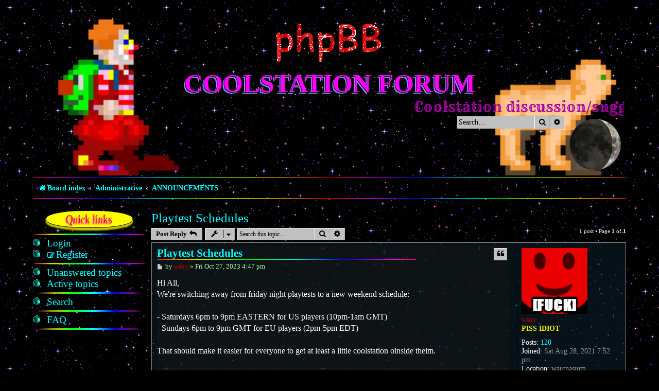

--- FILE ---
content_type: text/html; charset=UTF-8
request_url: https://forum.coolstation.space/viewtopic.php?p=706&sid=03387dd1ab64221d0a9ab6cf1085c0d0
body_size: 5835
content:
<!DOCTYPE html>
<html dir="ltr" lang="en-gb">
<head>
<meta charset="utf-8" />
<meta http-equiv="X-UA-Compatible" content="IE=edge">
<meta name="viewport" content="width=device-width, initial-scale=1" />

<title>Playtest Schedules - Coolstation Forum</title>

	<link rel="alternate" type="application/atom+xml" title="Feed - Coolstation Forum" href="/app.php/feed?sid=fdc20b022ba7131ce055ab933f8bfb95">			<link rel="alternate" type="application/atom+xml" title="Feed - New Topics" href="/app.php/feed/topics?sid=fdc20b022ba7131ce055ab933f8bfb95">		<link rel="alternate" type="application/atom+xml" title="Feed - Forum - ANNOUNCEMENTS" href="/app.php/feed/forum/15?sid=fdc20b022ba7131ce055ab933f8bfb95">	<link rel="alternate" type="application/atom+xml" title="Feed - Topic - Playtest Schedules" href="/app.php/feed/topic/154?sid=fdc20b022ba7131ce055ab933f8bfb95">	
	<link rel="canonical" href="https://forum.coolstation.space/viewtopic.php?t=154">

<!--
	phpBB style name: 1996
	Based on style:   prosilver (this is the default phpBB3 style)
	Original author:  Tom Beddard ( http://www.subBlue.com/ )
	Modified by:      Ian Bradley ( http://phpbbstyles.oo.gd/ )
-->

<link href="./assets/css/font-awesome.min.css?assets_version=11" rel="stylesheet">
<link href="./styles/1996/theme/stylesheet.css?assets_version=11" rel="stylesheet">




<!--[if lte IE 9]>
	<link href="./styles/1996/theme/tweaks.css?assets_version=11" rel="stylesheet">
<![endif]-->


<link href="./ext/hifikabin/moonphase/styles/prosilver/theme/moonphase.css?assets_version=11" rel="stylesheet" media="screen" />
<link href="./ext/hifikabin/quotethumbnails/styles/prosilver/theme/quotethumbnails.css?assets_version=11" rel="stylesheet" media="screen" />



</head>
<body id="phpbb" class="nojs notouch section-viewtopic ltr ">


<div id="wrap" class="wrap">
	<a id="top" class="top-anchor" accesskey="t"></a>
	<div id="page-header">
		<div class="headerbar" role="banner">
					<div class="inner">

			<div id="site-description" class="site-description">
				<a id="logo" class="logo" href="./index.php?sid=fdc20b022ba7131ce055ab933f8bfb95" title="Board index"><span class="site_logo"></span></a>
				<h1><a href="./index.php?sid=fdc20b022ba7131ce055ab933f8bfb95" title="Board index">Coolstation Forum</a></h1>
				<p class="marquee">Coolstation discussion/suggestions/info</p>
				<p class="skiplink"><a href="#start_here">Skip to content</a></p>
			</div>

			<div id="moon" class="search-box rightside responsive-hide">  
	<a href="https://www.calendrier-lunaire.net/" target="_blank"><img id="phase" alt="Dynamic Moon Image" title="Today’s Moon Phase"/></a>
</div>
						<div id="search-box" class="search-box search-header" role="search">
				<form action="./search.php?sid=fdc20b022ba7131ce055ab933f8bfb95" method="get" id="search">
				<fieldset>
					<input name="keywords" id="keywords" type="search" maxlength="128" title="Search for keywords" class="inputbox search tiny" size="20" value="" placeholder="Search…" />
					<button class="button button-search" type="submit" title="Search">
						<i class="icon fa-search fa-fw" aria-hidden="true"></i><span class="sr-only">Search</span>
					</button>
					<a href="./search.php?sid=fdc20b022ba7131ce055ab933f8bfb95" class="button button-search-end" title="Advanced search">
						<i class="icon fa-cog fa-fw" aria-hidden="true"></i><span class="sr-only">Advanced search</span>
					</a>
					<input type="hidden" name="sid" value="fdc20b022ba7131ce055ab933f8bfb95" />

				</fieldset>
				</form>
			</div>
						
			</div>
					</div>
				<div class="navbar" role="navigation">
	<div class="inner">

	<ul id="nav-main" class="nav-main linklist" role="menubar">

		<li id="quick-links" class="quick-links dropdown-container responsive-menu" data-skip-responsive="true">
			<a href="#" class="dropdown-trigger">
				<i class="icon fa-bars fa-fw" aria-hidden="true"></i><span>Quick links</span>
			</a>
			<div class="dropdown">
				<div class="pointer"><div class="pointer-inner"></div></div>
				<ul class="dropdown-contents" role="menu">
					
											<li class="separator"></li>
																									<li>
								<a href="./search.php?search_id=unanswered&amp;sid=fdc20b022ba7131ce055ab933f8bfb95" role="menuitem">
									<i class="icon fa-file-o fa-fw icon-gray" aria-hidden="true"></i><span>Unanswered topics</span>
								</a>
							</li>
							<li>
								<a href="./search.php?search_id=active_topics&amp;sid=fdc20b022ba7131ce055ab933f8bfb95" role="menuitem">
									<i class="icon fa-file-o fa-fw icon-blue" aria-hidden="true"></i><span>Active topics</span>
								</a>
							</li>
							<li class="separator"></li>
							<li>
								<a href="./search.php?sid=fdc20b022ba7131ce055ab933f8bfb95" role="menuitem">
									<i class="icon fa-search fa-fw" aria-hidden="true"></i><span>Search</span>
								</a>
							</li>
					
										<li class="separator"></li>

									</ul>
			</div>
		</li>

				<li data-skip-responsive="true">
			<a href="/app.php/help/faq?sid=fdc20b022ba7131ce055ab933f8bfb95" rel="help" title="Frequently Asked Questions" role="menuitem">
				<i class="icon fa-question-circle fa-fw" aria-hidden="true"></i><span>FAQ</span>
			</a>
		</li>
						
			<li class="rightside"  data-skip-responsive="true">
			<a href="./ucp.php?mode=login&amp;redirect=viewtopic.php%3Fp%3D706&amp;sid=fdc20b022ba7131ce055ab933f8bfb95" title="Login" accesskey="x" role="menuitem">
				<i class="icon fa-power-off fa-fw" aria-hidden="true"></i><span>Login</span>
			</a>
		</li>
					<li class="rightside" data-skip-responsive="true">
				<a href="./ucp.php?mode=register&amp;sid=fdc20b022ba7131ce055ab933f8bfb95" role="menuitem">
					<i class="icon fa-pencil-square-o  fa-fw" aria-hidden="true"></i><span>Register</span>
				</a>
			</li>
						</ul>

	<ul id="nav-breadcrumbs" class="nav-breadcrumbs linklist navlinks" role="menubar">
				
		
		<li class="breadcrumbs" itemscope itemtype="https://schema.org/BreadcrumbList">

			
							<span class="crumb" itemtype="https://schema.org/ListItem" itemprop="itemListElement" itemscope><a itemprop="item" href="./index.php?sid=fdc20b022ba7131ce055ab933f8bfb95" accesskey="h" data-navbar-reference="index"><i class="icon fa-home fa-fw"></i><span itemprop="name">Board index</span></a><meta itemprop="position" content="1" /></span>

											
								<span class="crumb" itemtype="https://schema.org/ListItem" itemprop="itemListElement" itemscope data-forum-id="5"><a itemprop="item" href="./viewforum.php?f=5&amp;sid=fdc20b022ba7131ce055ab933f8bfb95"><span itemprop="name">Administrative</span></a><meta itemprop="position" content="2" /></span>
															
								<span class="crumb" itemtype="https://schema.org/ListItem" itemprop="itemListElement" itemscope data-forum-id="15"><a itemprop="item" href="./viewforum.php?f=15&amp;sid=fdc20b022ba7131ce055ab933f8bfb95"><span itemprop="name">ANNOUNCEMENTS</span></a><meta itemprop="position" content="3" /></span>
							
					</li>

		
					<li class="rightside responsive-search">
				<a href="./search.php?sid=fdc20b022ba7131ce055ab933f8bfb95" title="View the advanced search options" role="menuitem">
					<i class="icon fa-search fa-fw" aria-hidden="true"></i><span class="sr-only">Search</span>
				</a>
			</li>
			</ul>

	</div>
</div>
	</div>

	
	<a id="start_here" class="anchor"></a>
	
	<div class="page-sidebar">
		<h2>Quick links</h2>

<ul class="ib-quicklinks" role="menu">

		
		
		
	<li class="separator"></li>

		
		<li data-skip-responsive="true">
			<a href="./ucp.php?mode=login&amp;redirect=viewtopic.php%3Fp%3D706&amp;sid=fdc20b022ba7131ce055ab933f8bfb95" title="Login" accesskey="x" role="menuitem">
				<span>Login</span>
			</a>
		</li>
					<li data-skip-responsive="true">
				<a href="./ucp.php?mode=register&amp;sid=fdc20b022ba7131ce055ab933f8bfb95" role="menuitem">
					<i class="icon fa-pencil-square-o  fa-fw" aria-hidden="true"></i><span>Register</span>
				</a>
			</li>
					
	
			<li class="separator"></li>
									<li>
				<a href="./search.php?search_id=unanswered&amp;sid=fdc20b022ba7131ce055ab933f8bfb95" role="menuitem">
					<span>Unanswered topics</span>
				</a>
			</li>
			<li>
				<a href="./search.php?search_id=active_topics&amp;sid=fdc20b022ba7131ce055ab933f8bfb95" role="menuitem">
					<span>Active topics</span>
				</a>
			</li>
			<li class="separator"></li>
			<li>
				<a href="./search.php?sid=fdc20b022ba7131ce055ab933f8bfb95" role="menuitem">
					<span>Search</span>
				</a>
			</li>
	
		
	<li class="separator"></li>

		
		
	<li data-skip-responsive="true">
		<a href="/app.php/help/faq?sid=fdc20b022ba7131ce055ab933f8bfb95" rel="help" title="Frequently Asked Questions" role="menuitem">
			<span>FAQ</span>
		</a>
	</li>
			
	<li class="separator"></li>
	
</ul>
	</div>
	
	<div id="page-body" class="page-body" role="main">
		
		
<h2 class="topic-title"><a href="./viewtopic.php?t=154&amp;sid=fdc20b022ba7131ce055ab933f8bfb95">Playtest Schedules</a></h2>
<!-- NOTE: remove the style="display: none" when you want to have the forum description on the topic body -->
<div style="display: none !important;">important stuff 4 u 2 learn<br /></div>


<div class="action-bar bar-top">
	
			<a href="./posting.php?mode=reply&amp;t=154&amp;sid=fdc20b022ba7131ce055ab933f8bfb95" class="button" title="Post a reply">
							<span>Post Reply</span> <i class="icon fa-reply fa-fw" aria-hidden="true"></i>
					</a>
	
			<div class="dropdown-container dropdown-button-control topic-tools">
		<span title="Topic tools" class="button button-secondary dropdown-trigger dropdown-select">
			<i class="icon fa-wrench fa-fw" aria-hidden="true"></i>
			<span class="caret"><i class="icon fa-sort-down fa-fw" aria-hidden="true"></i></span>
		</span>
		<div class="dropdown">
			<div class="pointer"><div class="pointer-inner"></div></div>
			<ul class="dropdown-contents">
																												<li>
					<a href="./viewtopic.php?t=154&amp;sid=fdc20b022ba7131ce055ab933f8bfb95&amp;view=print" title="Print view" accesskey="p">
						<i class="icon fa-print fa-fw" aria-hidden="true"></i><span>Print view</span>
					</a>
				</li>
											</ul>
		</div>
	</div>
	
			<div class="search-box" role="search">
			<form method="get" id="topic-search" action="./search.php?sid=fdc20b022ba7131ce055ab933f8bfb95">
			<fieldset>
				<input class="inputbox search tiny"  type="search" name="keywords" id="search_keywords" size="20" placeholder="Search this topic…" />
				<button class="button button-search" type="submit" title="Search">
					<i class="icon fa-search fa-fw" aria-hidden="true"></i><span class="sr-only">Search</span>
				</button>
				<a href="./search.php?sid=fdc20b022ba7131ce055ab933f8bfb95" class="button button-search-end" title="Advanced search">
					<i class="icon fa-cog fa-fw" aria-hidden="true"></i><span class="sr-only">Advanced search</span>
				</a>
				<input type="hidden" name="t" value="154" />
<input type="hidden" name="sf" value="msgonly" />
<input type="hidden" name="sid" value="fdc20b022ba7131ce055ab933f8bfb95" />

			</fieldset>
			</form>
		</div>
	
			<div class="pagination">
			1 post
							&bull; Page <strong>1</strong> of <strong>1</strong>
					</div>
		</div>




			<div id="p706" class="post has-profile bg2">
		<div class="inner">

		<dl class="postprofile" id="profile706">
			<dt class="has-profile-rank has-avatar">
				<div class="avatar-container">
																<a href="./memberlist.php?mode=viewprofile&amp;u=2&amp;sid=fdc20b022ba7131ce055ab933f8bfb95" class="avatar"><img class="avatar" src="./download/file.php?avatar=2_1671419649.gif" width="128" height="128" alt="User avatar" /></a>														</div>
								<a href="./memberlist.php?mode=viewprofile&amp;u=2&amp;sid=fdc20b022ba7131ce055ab933f8bfb95" style="color: #AA0000;" class="username-coloured">warc</a>							</dt>

						<dd class="profile-rank">PISS IDIOT</dd>						
			
		<dd class="profile-posts"><strong>Posts:</strong> <a href="./search.php?author_id=2&amp;sr=posts&amp;sid=fdc20b022ba7131ce055ab933f8bfb95">120</a></dd>		<dd class="profile-joined"><strong>Joined:</strong> Sat Aug 28, 2021 7:52 pm</dd>		
		
											<dd class="profile-custom-field profile-phpbb_location"><strong>Location:</strong> warcnasium</dd>
																	    <dd class="profile-posts" data-user-give-id="2"><strong>Has&nbsp;thanked:</strong> <a href="/app.php/thankslist/givens/2/true?tslash=&amp;sid=fdc20b022ba7131ce055ab933f8bfb95">26 times</a></dd>
    <dd class="profile-posts" data-user-receive-id="2"><strong>Been&nbsp;thanked:</strong> <a href="/app.php/thankslist/givens/2/false?tslash=&amp;sid=fdc20b022ba7131ce055ab933f8bfb95">13 times</a></dd>
	<dd class="profile-gender"><strong>Gender:</strong> <i class="fa fa-transgender-alt" style="font-size:12px" title="Transgender Alt"></i></dd>

							<dd class="profile-contact">
				<strong>Contact:</strong>
				<div class="dropdown-container dropdown-left">
					<a href="#" class="dropdown-trigger" title="Contact warc">
						<i class="icon fa-commenting-o fa-fw icon-lg" aria-hidden="true"></i><span class="sr-only">Contact warc</span>
					</a>
					<div class="dropdown">
						<div class="pointer"><div class="pointer-inner"></div></div>
						<div class="dropdown-contents contact-icons">
																																								<div>
																	<a href="https://coolstation.space/admins/warc.html" title="Website">
										<span class="contact-icon phpbb_website-icon">Website</span>									</a>
																																																<a href="https://www.byond.com/members/warc/" title="BYOND" class="last-cell">
										<span class="contact-icon phpbb_byond-icon">BYOND</span>									</a>
																	</div>
																					</div>
					</div>
				</div>
			</dd>
				
		</dl>

		<div class="postbody">
						<div id="post_content706">

						<h3 class="first">
						<a href="./viewtopic.php?p=706&amp;sid=fdc20b022ba7131ce055ab933f8bfb95#p706">Playtest Schedules</a>
		</h3>

													<ul class="post-buttons">
																																									<li>
							<a href="./posting.php?mode=quote&amp;p=706&amp;sid=fdc20b022ba7131ce055ab933f8bfb95" title="Reply with quote" class="button button-icon-only">
								<i class="icon fa-quote-left fa-fw" aria-hidden="true"></i><span class="sr-only">Quote</span>
							</a>
						</li>
															</ul>
							
						<p class="author">
									<a class="unread" href="./viewtopic.php?p=706&amp;sid=fdc20b022ba7131ce055ab933f8bfb95#p706" title="Post">
						<i class="icon fa-file fa-fw icon-lightgray icon-md" aria-hidden="true"></i><span class="sr-only">Post</span>
					</a>
								<span class="responsive-hide">by <strong><a href="./memberlist.php?mode=viewprofile&amp;u=2&amp;sid=fdc20b022ba7131ce055ab933f8bfb95" style="color: #AA0000;" class="username-coloured">warc</a></strong> &raquo; </span><time datetime="2023-10-27T20:47:11+00:00">Fri Oct 27, 2023 4:47 pm</time>
			</p>
			
			
			
			<div class="content">Hi All, <br>
We're switching away from friday night playtests to a new weekend schedule: <br>
<br>
- Saturdays 6pm to 9pm EASTERN for US players    (10pm-1am GMT)<br>
- Sundays 6pm to 9pm GMT for EU players               (2pm-5pm EDT)<br>
<br>
That should make it easier for everyone to get at least a little coolstation oinside theim.</div>

			
			
									
						<div id='list_thanks706'>
</div>
<div id='div_post_reput706'>
</div>
			<div id="sig706" class="signature">finally a signature htat doesnt wipe<br>
<img src="https://forum.coolstation.space/images/ok_now.gif" class="postimage" alt="Image"></div>
						</div>

		</div>

				<div class="back2top">
						<a href="#top" class="top" title="Top">
				<i class="icon fa-chevron-circle-up fa-fw icon-gray" aria-hidden="true"></i>
				<span class="sr-only">Top</span>
			</a>
					</div>
		
		</div>
	</div>

	

	<div class="action-bar bar-bottom">
	
			<a href="./posting.php?mode=reply&amp;t=154&amp;sid=fdc20b022ba7131ce055ab933f8bfb95" class="button" title="Post a reply">
							<span>Post Reply</span> <i class="icon fa-reply fa-fw" aria-hidden="true"></i>
					</a>
		
		<div class="dropdown-container dropdown-button-control topic-tools">
		<span title="Topic tools" class="button button-secondary dropdown-trigger dropdown-select">
			<i class="icon fa-wrench fa-fw" aria-hidden="true"></i>
			<span class="caret"><i class="icon fa-sort-down fa-fw" aria-hidden="true"></i></span>
		</span>
		<div class="dropdown">
			<div class="pointer"><div class="pointer-inner"></div></div>
			<ul class="dropdown-contents">
																												<li>
					<a href="./viewtopic.php?t=154&amp;sid=fdc20b022ba7131ce055ab933f8bfb95&amp;view=print" title="Print view" accesskey="p">
						<i class="icon fa-print fa-fw" aria-hidden="true"></i><span>Print view</span>
					</a>
				</li>
											</ul>
		</div>
	</div>

	
	
	
			<div class="pagination">
			1 post
							&bull; Page <strong>1</strong> of <strong>1</strong>
					</div>
	</div>


<div class="action-bar actions-jump">
		<p class="jumpbox-return">
		<a href="./viewforum.php?f=15&amp;sid=fdc20b022ba7131ce055ab933f8bfb95" class="left-box arrow-left" accesskey="r">
			<i class="icon fa-angle-left fa-fw icon-black" aria-hidden="true"></i><span>Return to “ANNOUNCEMENTS”</span>
		</a>
	</p>
	
		<div class="jumpbox dropdown-container dropdown-container-right dropdown-up dropdown-left dropdown-button-control" id="jumpbox">
			<span title="Jump to" class="button button-secondary dropdown-trigger dropdown-select">
				<span>Jump to</span>
				<span class="caret"><i class="icon fa-sort-down fa-fw" aria-hidden="true"></i></span>
			</span>
		<div class="dropdown">
			<div class="pointer"><div class="pointer-inner"></div></div>
			<ul class="dropdown-contents">
																				<li><a href="./viewforum.php?f=5&amp;sid=fdc20b022ba7131ce055ab933f8bfb95" class="jumpbox-cat-link"> <span> Administrative</span></a></li>
																<li><a href="./viewforum.php?f=15&amp;sid=fdc20b022ba7131ce055ab933f8bfb95" class="jumpbox-sub-link"><span class="spacer"></span> <span>&#8627; &nbsp; ANNOUNCEMENTS</span></a></li>
																<li><a href="./viewforum.php?f=1&amp;sid=fdc20b022ba7131ce055ab933f8bfb95" class="jumpbox-sub-link"><span class="spacer"></span> <span>&#8627; &nbsp; Ban's Appeal</span></a></li>
																<li><a href="./viewforum.php?f=17&amp;sid=fdc20b022ba7131ce055ab933f8bfb95" class="jumpbox-sub-link"><span class="spacer"></span><span class="spacer"></span> <span>&#8627; &nbsp; Nah...</span></a></li>
																<li><a href="./viewforum.php?f=3&amp;sid=fdc20b022ba7131ce055ab933f8bfb95" class="jumpbox-sub-link"><span class="spacer"></span> <span>&#8627; &nbsp; Feedback</span></a></li>
																<li><a href="./viewforum.php?f=18&amp;sid=fdc20b022ba7131ce055ab933f8bfb95" class="jumpbox-sub-link"><span class="spacer"></span><span class="spacer"></span> <span>&#8627; &nbsp; Beef Receipt's</span></a></li>
																<li><a href="./viewforum.php?f=27&amp;sid=fdc20b022ba7131ce055ab933f8bfb95" class="jumpbox-sub-link"><span class="spacer"></span> <span>&#8627; &nbsp; Apply</span></a></li>
																<li><a href="./viewforum.php?f=6&amp;sid=fdc20b022ba7131ce055ab933f8bfb95" class="jumpbox-cat-link"> <span> Space Station 13</span></a></li>
																<li><a href="./viewforum.php?f=26&amp;sid=fdc20b022ba7131ce055ab933f8bfb95" class="jumpbox-sub-link"><span class="spacer"></span> <span>&#8627; &nbsp; Coolstation</span></a></li>
																<li><a href="./viewforum.php?f=4&amp;sid=fdc20b022ba7131ce055ab933f8bfb95" class="jumpbox-sub-link"><span class="spacer"></span> <span>&#8627; &nbsp; Suggestions</span></a></li>
																<li><a href="./viewforum.php?f=16&amp;sid=fdc20b022ba7131ce055ab933f8bfb95" class="jumpbox-sub-link"><span class="spacer"></span> <span>&#8627; &nbsp; Issues</span></a></li>
																<li><a href="./viewforum.php?f=21&amp;sid=fdc20b022ba7131ce055ab933f8bfb95" class="jumpbox-sub-link"><span class="spacer"></span> <span>&#8627; &nbsp; PR Requests &amp; Bounties</span></a></li>
																<li><a href="./viewforum.php?f=22&amp;sid=fdc20b022ba7131ce055ab933f8bfb95" class="jumpbox-sub-link"><span class="spacer"></span><span class="spacer"></span> <span>&#8627; &nbsp; DONE</span></a></li>
																<li><a href="./viewforum.php?f=23&amp;sid=fdc20b022ba7131ce055ab933f8bfb95" class="jumpbox-cat-link"> <span> General Garbo</span></a></li>
																<li><a href="./viewforum.php?f=2&amp;sid=fdc20b022ba7131ce055ab933f8bfb95" class="jumpbox-sub-link"><span class="spacer"></span> <span>&#8627; &nbsp; Discussion</span></a></li>
																<li><a href="./viewforum.php?f=24&amp;sid=fdc20b022ba7131ce055ab933f8bfb95" class="jumpbox-sub-link"><span class="spacer"></span> <span>&#8627; &nbsp; The Cool Zone</span></a></li>
																<li><a href="./viewforum.php?f=25&amp;sid=fdc20b022ba7131ce055ab933f8bfb95" class="jumpbox-sub-link"><span class="spacer"></span> <span>&#8627; &nbsp; the forum where you have to pretend to be a boomer</span></a></li>
																<li><a href="./viewforum.php?f=7&amp;sid=fdc20b022ba7131ce055ab933f8bfb95" class="jumpbox-cat-link"> <span> Links</span></a></li>
																<li><a href="./viewforum.php?f=20&amp;sid=fdc20b022ba7131ce055ab933f8bfb95" class="jumpbox-sub-link"><span class="spacer"></span> <span>&#8627; &nbsp; Home Page</span></a></li>
																<li><a href="./viewforum.php?f=8&amp;sid=fdc20b022ba7131ce055ab933f8bfb95" class="jumpbox-sub-link"><span class="spacer"></span> <span>&#8627; &nbsp; Wiki</span></a></li>
																<li><a href="./viewforum.php?f=9&amp;sid=fdc20b022ba7131ce055ab933f8bfb95" class="jumpbox-sub-link"><span class="spacer"></span> <span>&#8627; &nbsp; Server</span></a></li>
																<li><a href="./viewforum.php?f=10&amp;sid=fdc20b022ba7131ce055ab933f8bfb95" class="jumpbox-sub-link"><span class="spacer"></span> <span>&#8627; &nbsp; Discord</span></a></li>
																<li><a href="./viewforum.php?f=14&amp;sid=fdc20b022ba7131ce055ab933f8bfb95" class="jumpbox-sub-link"><span class="spacer"></span> <span>&#8627; &nbsp; THA CODE</span></a></li>
																<li><a href="./viewforum.php?f=19&amp;sid=fdc20b022ba7131ce055ab933f8bfb95" class="jumpbox-sub-link"><span class="spacer"></span> <span>&#8627; &nbsp; COCHOST</span></a></li>
											</ul>
		</div>
	</div>

	</div>


			</div>


<div id="page-footer" class="page-footer" role="contentinfo">
	<div class="navbar" role="navigation">
	<div class="inner">

	<ul id="nav-footer" class="nav-footer linklist" role="menubar">
		<li class="breadcrumbs">
									<span class="crumb"><a href="./index.php?sid=fdc20b022ba7131ce055ab933f8bfb95" data-navbar-reference="index"><i class="icon fa-home fa-fw" aria-hidden="true"></i><span>Board index</span></a></span>					</li>
		
				<li class="rightside">All times are <span title="America/New York">UTC-05:00</span></li>
							<li class="rightside">
				<a href="./ucp.php?mode=delete_cookies&amp;sid=fdc20b022ba7131ce055ab933f8bfb95" data-ajax="true" data-refresh="true" role="menuitem">
					<i class="icon fa-trash fa-fw" aria-hidden="true"></i><span>Delete cookies</span>
				</a>
			</li>
												</ul>

	</div>
</div>

	<div class="copyright">
	
					<p class="footer-row contact-us">
				<a href="./memberlist.php?mode=contactadmin&amp;sid=fdc20b022ba7131ce055ab933f8bfb95">
					Contact us
				</a>
			</p>
			<br>
			
		<span class="footer-logo number1"></span>
		<a href="https://www.phpbb.com/"><span class="footer-logo flaming"></span></a>
		<span class="footer-logo browser"></span>
	
		<p class="footer-row">
			<span class="footer-copyright">1996 style by <a href="http://phpbbstyles.oo.gd/">Ian Bradley</a></span>
		</p>
				<p class="footer-row">
			<span class="footer-copyright">Powered by <a href="https://www.phpbb.com/">phpBB</a>&reg; Forum Software &copy; phpBB Limited</span>
		</p>
				<div id="ucp-moon">
	<a href="https://www.calendrier-lunaire.net/" target="_blank">Moon Image Courtesy of Calendrier Lunaire.</a>
</div>
		<p class="footer-row" role="menu">
			<a class="footer-link" href="./ucp.php?mode=privacy&amp;sid=fdc20b022ba7131ce055ab933f8bfb95" title="Privacy" role="menuitem">
				<span class="footer-link-text">Privacy</span>
			</a>
			|
			<a class="footer-link" href="./ucp.php?mode=terms&amp;sid=fdc20b022ba7131ce055ab933f8bfb95" title="Terms" role="menuitem">
				<span class="footer-link-text">Terms</span>
			</a>
		</p>
					</div>

	<div id="darkenwrapper" class="darkenwrapper" data-ajax-error-title="AJAX error" data-ajax-error-text="Something went wrong when processing your request." data-ajax-error-text-abort="User aborted request." data-ajax-error-text-timeout="Your request timed out; please try again." data-ajax-error-text-parsererror="Something went wrong with the request and the server returned an invalid reply.">
		<div id="darken" class="darken">&nbsp;</div>
	</div>

	<div id="phpbb_alert" class="phpbb_alert" data-l-err="Error" data-l-timeout-processing-req="Request timed out.">
		<a href="#" class="alert_close">
			<i class="icon fa-times-circle fa-fw" aria-hidden="true"></i>
		</a>
		<h3 class="alert_title">&nbsp;</h3><p class="alert_text"></p>
	</div>
	<div id="phpbb_confirm" class="phpbb_alert">
		<a href="#" class="alert_close">
			<i class="icon fa-times-circle fa-fw" aria-hidden="true"></i>
		</a>
		<div class="alert_text"></div>
	</div>
</div>

</div>

<div>
	<a id="bottom" class="anchor" accesskey="z"></a>
	<img src="/app.php/cron/cron.task.core.tidy_cache?sid=fdc20b022ba7131ce055ab933f8bfb95" width="1" height="1" alt="cron" /></div>

<script src="./assets/javascript/jquery-3.6.0.min.js?assets_version=11"></script>
<script src="./assets/javascript/core.js?assets_version=11"></script>



<script src="./ext/hifikabin/moonphase/styles/prosilver/template/moonphase.js?assets_version=11"></script>
<script src="./styles/prosilver/template/forum_fn.js?assets_version=11"></script>
<script src="./styles/prosilver/template/ajax.js?assets_version=11"></script>
<script src="./styles/1996/template/jquery.marquee.min.js?assets_version=11"></script>



<script>
	$('.marquee').marquee({
		//speed in milliseconds of the marquee
		duration: 10000,
		//gap in pixels between the tickers
		gap: 0,
		//time in milliseconds before the marquee will start animating
		delayBeforeStart: 0,
		//'left' or 'right'
		direction: 'left',
		//true or false - should the marquee be duplicated to show an effect of continues flow
		duplicated: false
	});
</script>

<script>
	function arrayMe(string) {
		$(string).each(function() {
			var myStr = $(this).html();
			myStr = myStr.split("");
			var myContents = "";
			for (var i = 0, len = myStr.length; i < len; i++) {
				myContents += '<span class="counter-style char-' + i + '">' + myStr[i] + '</span>';
			}
			$(this).html(myContents);
		});
	}

	// Calling arrayMe on page load, on class
	$('document').ready(function() {
		var myStringType = $('.statistics .stats strong');
		arrayMe(myStringType);
	});
</script>


</body>
</html>


--- FILE ---
content_type: text/css
request_url: https://forum.coolstation.space/styles/1996/theme/colours.css?v=1.1.4
body_size: 3924
content:
/*
--------------------------------------------------------------
Colours and backgrounds for common.css
-------------------------------------------------------------- */

html, body {
	color: #ffffff;
	background: #000000 url(images/bg-body.gif);
	background-attachment:fixed;
}

h1 {
	color: #000000;
}

h2 {
	color: #D7CEC0;
}

h3 {
	color: #ff00ff;
	background:url(images/hr-still.png) repeat-x bottom;
	background-size:100%;
}

hr {
	background:url(images/hr-still.png) repeat-x bottom;
	background-size:100%;
}

/*
--------------------------------------------------------------
Colours and backgrounds for links.css
-------------------------------------------------------------- */

a { color: #00ffff; }
a:hover { color: #0088ff; }

/* Links on gradient backgrounds */
.forumbg .header a, .forabg .header a, th a {
	color: #00ffff;
}

.forumbg .header a:hover, .forabg .header a:hover, th a:hover {
	color: #0088ff;
}

/* Notification mark read link */
.dropdown-extended a.mark_read {
	background-color: #000000;
}

/* Post body links */
.postlink {
	border-bottom-color: #00ff00;
	color: #00ffff;
}

.postlink:visited {
	border-bottom-color: #0000ff;
}

.postlink:hover {
	background-color: #008888;
	color: #ffffff;
}

.signature a, .signature a:hover {
	background-color: rgba(20, 20, 40, 0.5);
}

/* Back to top of page */
.top i {
	color: #666666;
}

/* Arrow links  */
.arrow-left:hover, .arrow-right:hover {
	color: #C9752D;
}

/* Round cornered boxes and backgrounds
---------------------------------------- */
.wrap {
	background-color: transparent;
	border-color: transparent;
}

.headerbar {
	color: #ffffff;
}

.forabg, .forumbg {
	background-color: transparent;
}

.headerbar {
	background: url(images/Honk_walk.gif) no-repeat left, url(images/legman.gif) no-repeat right;
	background-size:contain;
}

.navbar {
	background: url(images/hr-anim.gif) repeat-x top, url(images/hr-anim.gif) repeat-x bottom;
}

.panel {
	background-color: transparent;
	color: #ffffff;
	border-color:#888888;
}

.post:target .content {
	color: #FFFFFF;
}

.post h3 a.first-unread, .post:target h3 a {
	color: #FFFFFF;
}

.bg1 {
	background-color: rgba(30, 10, 40, 0.6);
}

table.zebra-list tr:nth-child(odd) td, ul.zebra-list li:nth-child(odd) {
	background-color: transparent;
}

.bg2 {
	background-color: rgba(10, 30, 40, 0.6);
}

table.zebra-list tr:nth-child(even) td, ul.zebra-list li:nth-child(even) {
	background-color: transparent;
}

.bg3	{
	background-color: rgba(10, 60, 10, 0.6);
}

.ucprowbg {
	background-color: #23211D;
}

.fieldsbg {
	background-color: #181715;
}

.site_logo {
	background-image: url("./images/site_logo.gif");
}

/* Horizontal lists
----------------------------------------*/

ul.navlinks {
	border-top-color: #ff00ff;
}

/* Table styles
----------------------------------------*/
table.table1 thead th {
	color: #000000;
}

table.table1 tbody tr {
	border-color: #888888;
}

table.table1 tbody tr:hover, table.table1 tbody tr.hover {
	background: url(images/bg-announce.png);
	color: #FFF;
}

table.table1 td {
	color: #ffffff;
}

table.table1 tbody td {
	border-top-color: #888888;
}

table.table1 tbody th {
	border-bottom-color: #FFFFFF;
	color: #CCCCCC;
	background-color: #000000;
}

table.info tbody th {
	color: #FFFFFF;
}

/* Misc layout styles
---------------------------------------- */
dl.details dt {
	color: #FFFFFF;
}

dl.details dd {
	color: #AC9B7D;
}

.sep {
	color: #EE6726;
}

/* Icon styles
---------------------------------------- */
.icon.icon-blue, a:hover .icon.icon-blue {
	color: #0088ff;
}

.icon.icon-green, a:hover .icon.icon-green{
	color: #00ff00;
}

.icon.icon-red, a:hover .icon.icon-red{
	color: #ff0000;
}

.icon.icon-orange, a:hover .icon.icon-orange{
	color: #ff8800;
}

.icon.icon-bluegray, a:hover .icon.icon-bluegray{
	color: #8888ff;
}

.icon.icon-gray, a:hover .icon.icon-gray{
	color: #888888;
}

.icon.icon-lightgray, a:hover .icon.icon-lightgray{
	color: #cccccc;
}

.icon.icon-black, a:hover .icon.icon-black{
	color: #eeeeee;
}

.alert_close .icon:before {
	background-color: #000000;
}

/* Jumpbox */
.jumpbox .dropdown li {
	border-top-color: #333333;
}

.jumpbox-cat-link {
	background:url(images/bg-reported.png);
	border-top-color: #880000;
	color: #ffffff;
}

.jumpbox-cat-link:hover {
	background:url(images/bg-announce.png);
	border-top-color: #000088;
	color: #ffff00;
}

.jumpbox-forum-link {
	background:url(images/bg-sticky.png);
	color:#ffffff;
}

.jumpbox-forum-link:hover {
	background:url(images/bg-announce.png);
	color:#ffff00;
}

.jumpbox .dropdown .pointer-inner {
	border-color: #000000 transparent;
}

.jumpbox-sub-link {
	background:#000000;
}

.jumpbox-sub-link:hover {
	background-color: #0E0700;
}

/* Miscellaneous styles
---------------------------------------- */

.copyright {
	color: #AAAAAA;
}

.error {
	color: #ff0000;
}

.reported {
	background:url(images/bg-reported.png);
}

li.reported:hover {
	
}

.announce {
	background:url(images/bg-announce.png);
}

.sticky {
	background:url(images/bg-sticky.png);
}

div.rules {
	background: url(images/rules.gif) no-repeat 5px, #111111 url(images/bg-rules.png);
	color: #ffffff;
	border-color:#888888;
}

p.post-notice {
	background-color: #880000;
	background-image: none;
}

/*
--------------------------------------------------------------
Colours and backgrounds for content.css
-------------------------------------------------------------- */

ul.forums {
	background-color: rgba(20, 40, 40, 0.5);
}

ul.topiclist li {
	color: #ffffff;
}

ul.topiclist dd {
	border-left-color: #888888;
}

.rtl ul.topiclist dd {
	border-right-color: #888888;
	border-left-color: transparent;
}

li.row {
	border-top-color:  #888888;
	border-bottom-color: transparent;
}

li.row strong {
	color: #FFFFFF;
}

li.header dt, li.header dd {
	color: #ffffff;
}

/* Post body styles
----------------------------------------*/
.postbody {
	color: #aaffaa;
	background-color: rgba(20, 20, 20, 0.6);
}

/* Content container styles
----------------------------------------*/
.content {
	color: #ffffff;
	
}

.content h2, .panel h2 {
	color: #ffffff;
	background:url(images/hr-still.png) repeat-x bottom;
	background-size:100%;
}

dl.faq dt {
	color: #CCCCCC;
}

.posthilit {
	background-color: #0C4033;
	color: #43D5B2;
}

.announce, .unreadpost {
	/* Highlight the announcements & unread posts box */
}

/* Post signature */
.signature {
	border-top-color: #333333;
}

/* Post noticies */
.notice {
	border-top-color:  #333333;
}

/* BB Code styles
----------------------------------------*/
/* Quote block */
blockquote {
	background:url(images/bg-q.png);
	border-color:#888888;
}

blockquote blockquote {
	/* Nested quotes */
	background:url(images/bg-qq.png);
}

blockquote blockquote blockquote {
	/* Nested quotes */
	background:url(images/bg-qqq.png);
}

/* Code block */
.codebox {
	background-color: #001a00;
	border-color: #006600;
}

.codebox p {
	border-bottom-color:  #006600;
}

.codebox code {
	color: #00ff00;
}

/* Attachments
----------------------------------------*/
.attachbox {
	background-color: #000000;
	border-color:  #888888;
}

.pm-message .attachbox {
	background-color: #000000;
}

.attachbox dd {
	border-top-color: #888888;
}

.attachbox p {
	color: #cccccc;
}

.attachbox p.stats {
	color: #cccccc;
}

.attach-image img {
	border-color: #888888;
}

/* Inline image thumbnails */

dl.file dd {
	color: #cccccc;
}

dl.thumbnail img {
	border-color: #cccccc;
	background-color: #000000;
}

dl.thumbnail dd {
	color: #cccccc;
}

dl.thumbnail dt a:hover {
	background-color: #111111;
}

dl.thumbnail dt a:hover img {
	border-color: #C9752D;
}

/* Post poll styles
----------------------------------------*/

fieldset.polls dl {
	border-top-color: #444444;
	color: #cccccc;
}

fieldset.polls dl.voted {
	color: #FFFFFF;
}

fieldset.polls dd div {
	color: #ffffff;
}

.pollbar1, .pollbar2, .pollbar3, .pollbar4, .pollbar5 {
	background:url(images/bar-poll.gif);
}

/* Poster profile block
----------------------------------------*/
.postprofile {
	color: #999999;
	border-color: #000000;
}

.pm .postprofile {
	border-color: #222222;
}

.postprofile strong {
	color: #FFFFFF;
}

.online {
	color:#ff00ff;
}

dd.profile-warnings {
	color: #43D5B2;
}

/*
--------------------------------------------------------------
Colours and backgrounds for buttons.css
-------------------------------------------------------------- */
.button {
	border-color: #ffffff #aaaaaa #aaaaaa #ffffff;
	background-color: #c0c0c0;
	color: #000000;
}

.button:hover,
.button:focus {
	border-color: #aaaaaa #ffffff #ffffff #aaaaaa;
	background-color: #888888;
}


.button .icon,
.button-secondary {
	color: #000000;
}

.button-secondary:focus,
.button-secondary:hover,
.button:focus .icon,
.button:hover .icon {
	color: #000000;
}

.button-search:hover,
.button-search-end:hover {
	border-color: #aaaaaa #ffffff #ffffff #aaaaaa;
}

.caret	{ border-color: #252525; }
.caret	{ border-color: #383C40; }

.contact-icons a		{ border-color: #232323; }
.contact-icons a:hover	{ background-color: #0D0906; }

/* Pagination
---------------------------------------- */

.pagination li a {
	background: #000000;
	filter: none;
	border-color: #888888;
	color: #ffffff;
}

.pagination li.ellipsis span {
	background: transparent;
	color:	#FFFFFF;
}

.pagination li.active span {
	background: #ee0000;
	border-color: #888888;
	color: #ffffff;
}

.pagination li a:hover, .pagination li a:hover .icon, .pagination .dropdown-visible a.dropdown-trigger, .nojs .pagination .dropdown-container:hover a.dropdown-trigger {
	background: #eeee00;
	border-color: #ffffff;
	filter: none;
	color: #000000;
	text-shadow: none;
}

/* Search box
--------------------------------------------- */

.search-box .inputbox,
.search-box .inputbox:hover,
.search-box .inputbox:focus {
	border-color: #383C40;
}

.search-results li:hover,
.search-results li.active {
	background-color: #CFE1F6;
}

/* Icon images
---------------------------------------- */

.contact-icon						{ background-image: url("./images/icons_contact.png"); }

/* Profile & navigation icons */
.pm-icon							{ background-position: 0 0; }
.email-icon							{ background-position: -21px 0; }
.jabber-icon						{ background-position: -80px 0; }
.phpbb_icq-icon						{ background-position: -61px 0 ; }
.phpbb_wlm-icon						{ background-position: -182px 0; }
.phpbb_aol-icon						{ background-position: -244px 0; }
.phpbb_website-icon					{ background-position: -40px 0; }
.phpbb_youtube-icon					{ background-position: -98px 0; }
.phpbb_facebook-icon				{ background-position: -119px 0; }
.phpbb_skype-icon					{ background-position: -161px 0; }
.phpbb_twitter-icon					{ background-position: -203px 0; }
.phpbb_yahoo-icon					{ background-position: -224px 0; }

/* Forum icons & Topic icons */
.global_read						{ background-image: url("./images/announce_read.gif"); }
.global_read_mine					{ background-image: url("./images/announce_read_mine.gif"); }
.global_read_locked					{ background-image: url("./images/announce_read_locked.gif"); }
.global_read_locked_mine			{ background-image: url("./images/announce_read_locked_mine.gif"); }
.global_unread						{ background-image: url("./images/announce_unread.gif"); }
.global_unread_mine					{ background-image: url("./images/announce_unread_mine.gif"); }
.global_unread_locked				{ background-image: url("./images/announce_unread_locked.gif"); }
.global_unread_locked_mine			{ background-image: url("./images/announce_unread_locked_mine.gif"); }

.announce_read						{ background-image: url("./images/announce_read.gif"); }
.announce_read_mine					{ background-image: url("./images/announce_read_mine.gif"); }
.announce_read_locked				{ background-image: url("./images/announce_read_locked.gif"); }
.announce_read_locked_mine			{ background-image: url("./images/announce_read_locked_mine.gif"); }
.announce_unread					{ background-image: url("./images/announce_unread.gif"); }
.announce_unread_mine				{ background-image: url("./images/announce_unread_mine.gif"); }
.announce_unread_locked				{ background-image: url("./images/announce_unread_locked.gif"); }
.announce_unread_locked_mine		{ background-image: url("./images/announce_unread_locked_mine.gif"); }

.forum_link							{ background-image: url("./images/forum_link.gif"); }
.forum_read							{ background-image: url("./images/forum_read.gif"); }
.forum_read_locked					{ background-image: url("./images/forum_read_locked.gif"); }
.forum_read_subforum				{ background-image: url("./images/forum_read_subforum.gif"); }
.forum_unread						{ background-image: url("./images/forum_unread.gif"); }
.forum_unread_locked				{ background-image: url("./images/forum_unread_locked.gif"); }
.forum_unread_subforum				{ background-image: url("./images/forum_unread_subforum.gif"); }

.sticky_read						{ background-image: url("./images/sticky_read.gif"); }
.sticky_read_mine					{ background-image: url("./images/sticky_read_mine.gif"); }
.sticky_read_locked					{ background-image: url("./images/sticky_read_locked.gif"); }
.sticky_read_locked_mine			{ background-image: url("./images/sticky_read_locked_mine.gif"); }
.sticky_unread						{ background-image: url("./images/sticky_unread.gif"); }
.sticky_unread_mine					{ background-image: url("./images/sticky_unread_mine.gif"); }
.sticky_unread_locked				{ background-image: url("./images/sticky_unread_locked.gif"); }
.sticky_unread_locked_mine			{ background-image: url("./images/sticky_unread_locked_mine.gif"); }

.topic_moved						{ background-image: url("./images/topic_moved.gif"); }
.pm_read,
.topic_read							{ background-image: url("./images/topic_read.gif"); }
.topic_read_mine					{ background-image: url("./images/topic_read_mine.gif"); }
.topic_read_hot						{ background-image: url("./images/topic_read_hot.gif"); }
.topic_read_hot_mine				{ background-image: url("./images/topic_read_hot_mine.gif"); }
.topic_read_locked					{ background-image: url("./images/topic_read_locked.gif"); }
.topic_read_locked_mine				{ background-image: url("./images/topic_read_locked_mine.gif"); }
.pm_unread,
.topic_unread						{ background-image: url("./images/topic_unread.gif"); }
.topic_unread_mine					{ background-image: url("./images/topic_unread_mine.gif"); }
.topic_unread_hot					{ background-image: url("./images/topic_unread_hot.gif"); }
.topic_unread_hot_mine				{ background-image: url("./images/topic_unread_hot_mine.gif"); }
.topic_unread_locked				{ background-image: url("./images/topic_unread_locked.gif"); }
.topic_unread_locked_mine			{ background-image: url("./images/topic_unread_locked_mine.gif"); }


/*
--------------------------------------------------------------
Colours and backgrounds for cp.css
-------------------------------------------------------------- */

/* Main CP box
----------------------------------------*/

.panel-container h3, .panel-container hr, .cp-menu hr {
	border-color: #5B4C40;
}

.panel-container .panel li.row {
	border-bottom-color: #888888;
	border-top-color: #888888;
}

ul.cplist {
	border-top-color: #4A3E34;
}

.panel-container .panel li.header dd, .panel-container .panel li.header dt {
	color: #FFFFFF;
}

.panel-container table.table1 thead th {
	color: #CCCCCC;
	border-bottom-color: #CCCCCC;
}

.cp-main .pm-message {
	border-color: #24211D;
	background-color: #000000;
}

/* CP tabbed menu
----------------------------------------*/
.tabs .tab > a {
	background: url(images/bg-reported.png);
	color: #ff88ff;
}

.tabs .tab > a:hover {
	background: url(images/bg-announce.png);
	color: #00ffff;
}

.tabs .activetab > a,
.tabs .activetab > a:hover {
	background: url(images/bg-sticky.png);
	border-color: #888888;
	color: #88ff88;
}

/* Mini tabbed menu used in MCP
----------------------------------------*/
.minitabs .tab > a {
	background-color: #1E140D;
}

.minitabs .activetab > a,
.minitabs .activetab > a:hover {
	background-color: #060606;
	color: #CCCCCC;
}

/* Responsive tabs
----------------------------------------*/
.responsive-tab .responsive-tab-link:before {
	border-color: #ff88ff;
}

.responsive-tab .responsive-tab-link:hover:before {
	border-color: #2CEEBE;
}

/* UCP navigation menu
----------------------------------------*/

/* Link styles for the sub-section links */
.navigation a {
	color: #ffffff;
	background: transparent;
	border-color:#888888;
}

.navigation a:hover {
	background: url(images/bg-reported.png);
	color: #ff88ff;
}

.navigation .active-subsection a {
	background: url(images/bg-sticky.png);
	color: #88ff88;
}

.navigation .active-subsection a:hover {
	color: #88ff88;
}

/* Preferences pane layout
----------------------------------------*/
.panel-container h2 {
	color: #CCCCCC;
}

.panel-container .panel {
	background-color: transparent;
}

.cp-main .pm {
	background-color: transparent;
}

/* Friends list */
.cp-mini {
	background: url(images/bg-announce.png);
	border-color:#888888;
}

dl.mini dt {
	color: #ffffff;
}

/* PM Styles
----------------------------------------*/
/* PM Message history */
.current {
	color: #FFFFFF !important;
}

/* PM marking colours */
.pmlist li.pm_message_reported_colour, .pm_message_reported_colour {
	border-left-color: #ff0000;
	border-right-color: #ff0000;
}

.pmlist li.pm_marked_colour, .pm_marked_colour {
	border-color: #0000ff;
}

.pmlist li.pm_replied_colour, .pm_replied_colour {
	border-color: #ffff00;
}

.pmlist li.pm_friend_colour, .pm_friend_colour {
	border-color: #00ff00;
}

.pmlist li.pm_foe_colour, .pm_foe_colour {
	border-color: #ff0000;
}

/* Avatar gallery */
.gallery label {
	background: #000000;
	border-color: #333;
}

.gallery label:hover {
	background-color: #111;
}

/*
--------------------------------------------------------------
Colours and backgrounds for forms.css
-------------------------------------------------------------- */

/* General form styles
----------------------------------------*/
select {
	border-color: #999999;
	background-color: #050505;
	color: #FFF;
}

label {
	color: #ffffff;
}

option.disabled-option {
	color: graytext;
}

/* Definition list layout for forms
---------------------------------------- */
dd label {
	color: #CCC;
}

fieldset.fields1 {
	background-color: transparent;
}

/* Hover effects */
fieldset dl:hover dt label {
	color: #FFFFFF;
}

fieldset.fields2 dl:hover dt label {
	color: inherit;
}

/* Quick-login on index page */
fieldset.quick-login input.inputbox {
	background-color: #0D0C0C;
}

/* Posting page styles
----------------------------------------*/

.message-box textarea {
	color: #CCCCCC;
}

.message-box textarea.drag-n-drop {
	outline-color: rgba(153, 153, 153, 0.5);
}

.message-box textarea.drag-n-drop-highlight {
	outline-color: rgba(238, 92, 21, 0.5);
}

/* Input field styles
---------------------------------------- */
.inputbox {
	background-color: #000000;
	border-color: #4B453F;
	color: #CCCCCC;
}

.inputbox:-moz-placeholder {
	color: #000000;
}

.inputbox::-webkit-input-placeholder {
	color: #000000;
}

.inputbox:hover {
	border-color: #EE5C15;
}

.inputbox:focus {
	border-color: #EE5C15;
	animation: border-rainbow 2s linear infinite;
}

.inputbox:focus:-moz-placeholder {
	color: transparent;
}

.inputbox:focus::-webkit-input-placeholder {
	color: transparent;
}


/* Form button styles
---------------------------------------- */

a.button1, input.button1, input.button3, a.button2, input.button2 {
	color: #FFF;
	background-color: #101010;
}

a.button1, input.button1 {
	border-color: #999999;
}

input.button3 {
	background-image: none;
}

/* Alternative button */
a.button2, input.button2, input.button3 {
	border-color: #999999;
}

/* <a> button in the style of the form buttons */
a.button1, a.button2 {
	color: #FFFFFF;
}

/* Hover states */
a.button1:hover, input.button1:hover, a.button2:hover, input.button2:hover, input.button3:hover {
	border-color: #2CEEBE;
	color: #2CEEBE;
	background-color: #2D2D2D;
}

/* Focus states */
input.button1:focus, input.button2:focus, input.button3:focus {
	border-color: #EE5C15;
	color: #F0B678;
}

input.disabled {
	color: #999999;
}

/* jQuery popups
---------------------------------------- */
.phpbb_alert {
	background-color: #000000;
	border-color: #666666;
}
.darken {
	background-color: #000000;
}

.loading_indicator {
	background-image: url("./images/loading.gif");
}

.dropdown-extended ul li {
	border-top-color: #888888;
}

.dropdown-extended ul li:hover {
	background-color: #301E09;
	color: #FFFFFF;
}

.dropdown-extended .header, .dropdown-extended .footer {
	border-color: #888888;
	color: #FFFFFF;
}

.dropdown-extended .footer {
	border-top-style: solid;
	border-top-width: 1px;
}

.dropdown-extended .header {
	background-color: #0E0700;
}

.dropdown .pointer {
	border-color: #888888 transparent;
}

.dropdown .pointer-inner {
	border-color: #000 transparent;
}

.dropdown-extended .pointer-inner {
	border-color: #0E0700 transparent;
}

.dropdown .dropdown-contents {
	background: #000;
	border-color: #888888;
}

.dropdown li, .dropdown li li {
	border-color: #232323;
}

.dropdown li.separator {
	border-color: #232323;
}

/* Notifications
---------------------------------------- */

.notification_list p.notification-time {
	color: #B3A288;
}

li.notification-reported strong, li.notification-disapproved strong {
	color: #2CEEBE;
}

.badge {
	background-color: #ff0000;
	color: #ffffff;
	border:1px solid transparent;
	animation: border-rainbow 2s step-start infinite;
}
